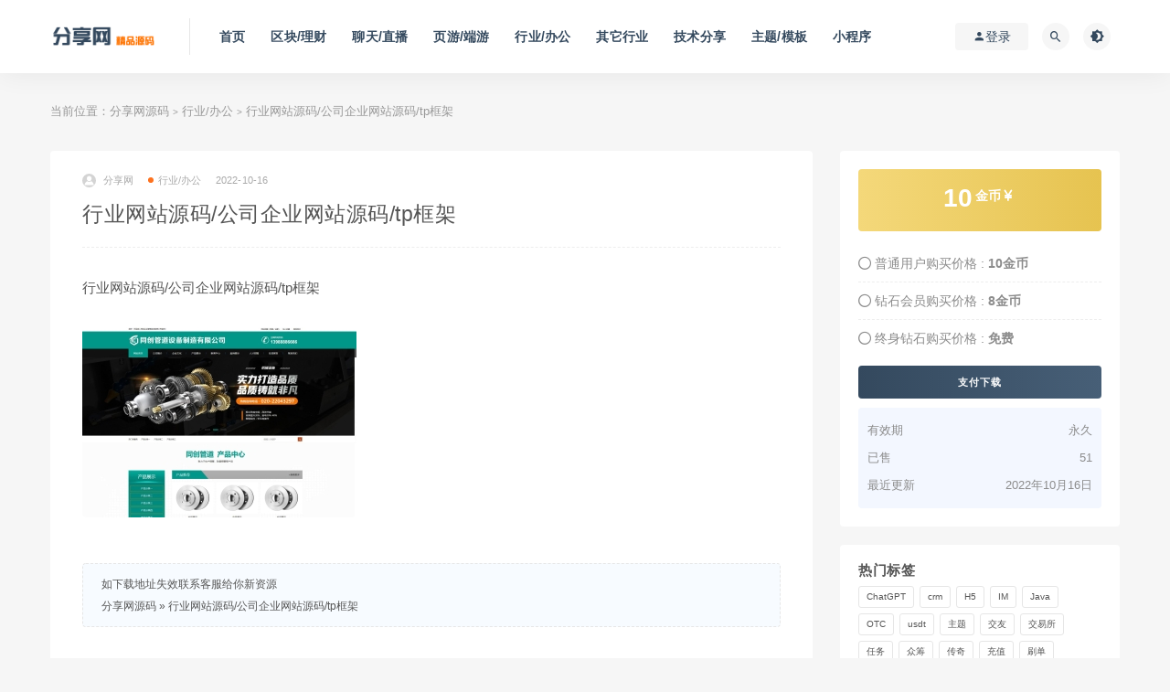

--- FILE ---
content_type: text/html; charset=UTF-8
request_url: https://fenxiangym.com/1428/
body_size: 11455
content:
<!DOCTYPE html>
<html lang="zh-CN">
<head>
	<meta charset="UTF-8">
	<meta http-equiv="X-UA-Compatible" content="IE=edge">
	<meta name="viewport" content="width=device-width, initial-scale=1">
	<link rel="profile" href="https://jumawu.com/xfn/11">
	<link href="https://fenxiangym.com/wp-content/themes/ripro/assets/images/favicon/favicon.png" rel="icon">
  <title>行业网站源码/公司企业网站源码/tp框架-分享网源码</title>

	<meta name='robots' content='max-image-preview:large' />
<link rel='stylesheet' id='classic-theme-styles-css' href='https://fenxiangym.com/wp-includes/css/classic-themes.min.css?ver=1' type='text/css' media='all' />
<style id='global-styles-inline-css' type='text/css'>
body{--wp--preset--color--black: #000000;--wp--preset--color--cyan-bluish-gray: #abb8c3;--wp--preset--color--white: #ffffff;--wp--preset--color--pale-pink: #f78da7;--wp--preset--color--vivid-red: #cf2e2e;--wp--preset--color--luminous-vivid-orange: #ff6900;--wp--preset--color--luminous-vivid-amber: #fcb900;--wp--preset--color--light-green-cyan: #7bdcb5;--wp--preset--color--vivid-green-cyan: #00d084;--wp--preset--color--pale-cyan-blue: #8ed1fc;--wp--preset--color--vivid-cyan-blue: #0693e3;--wp--preset--color--vivid-purple: #9b51e0;--wp--preset--gradient--vivid-cyan-blue-to-vivid-purple: linear-gradient(135deg,rgba(6,147,227,1) 0%,rgb(155,81,224) 100%);--wp--preset--gradient--light-green-cyan-to-vivid-green-cyan: linear-gradient(135deg,rgb(122,220,180) 0%,rgb(0,208,130) 100%);--wp--preset--gradient--luminous-vivid-amber-to-luminous-vivid-orange: linear-gradient(135deg,rgba(252,185,0,1) 0%,rgba(255,105,0,1) 100%);--wp--preset--gradient--luminous-vivid-orange-to-vivid-red: linear-gradient(135deg,rgba(255,105,0,1) 0%,rgb(207,46,46) 100%);--wp--preset--gradient--very-light-gray-to-cyan-bluish-gray: linear-gradient(135deg,rgb(238,238,238) 0%,rgb(169,184,195) 100%);--wp--preset--gradient--cool-to-warm-spectrum: linear-gradient(135deg,rgb(74,234,220) 0%,rgb(151,120,209) 20%,rgb(207,42,186) 40%,rgb(238,44,130) 60%,rgb(251,105,98) 80%,rgb(254,248,76) 100%);--wp--preset--gradient--blush-light-purple: linear-gradient(135deg,rgb(255,206,236) 0%,rgb(152,150,240) 100%);--wp--preset--gradient--blush-bordeaux: linear-gradient(135deg,rgb(254,205,165) 0%,rgb(254,45,45) 50%,rgb(107,0,62) 100%);--wp--preset--gradient--luminous-dusk: linear-gradient(135deg,rgb(255,203,112) 0%,rgb(199,81,192) 50%,rgb(65,88,208) 100%);--wp--preset--gradient--pale-ocean: linear-gradient(135deg,rgb(255,245,203) 0%,rgb(182,227,212) 50%,rgb(51,167,181) 100%);--wp--preset--gradient--electric-grass: linear-gradient(135deg,rgb(202,248,128) 0%,rgb(113,206,126) 100%);--wp--preset--gradient--midnight: linear-gradient(135deg,rgb(2,3,129) 0%,rgb(40,116,252) 100%);--wp--preset--duotone--dark-grayscale: url('#wp-duotone-dark-grayscale');--wp--preset--duotone--grayscale: url('#wp-duotone-grayscale');--wp--preset--duotone--purple-yellow: url('#wp-duotone-purple-yellow');--wp--preset--duotone--blue-red: url('#wp-duotone-blue-red');--wp--preset--duotone--midnight: url('#wp-duotone-midnight');--wp--preset--duotone--magenta-yellow: url('#wp-duotone-magenta-yellow');--wp--preset--duotone--purple-green: url('#wp-duotone-purple-green');--wp--preset--duotone--blue-orange: url('#wp-duotone-blue-orange');--wp--preset--font-size--small: 13px;--wp--preset--font-size--medium: 20px;--wp--preset--font-size--large: 36px;--wp--preset--font-size--x-large: 42px;--wp--preset--spacing--20: 0.44rem;--wp--preset--spacing--30: 0.67rem;--wp--preset--spacing--40: 1rem;--wp--preset--spacing--50: 1.5rem;--wp--preset--spacing--60: 2.25rem;--wp--preset--spacing--70: 3.38rem;--wp--preset--spacing--80: 5.06rem;}:where(.is-layout-flex){gap: 0.5em;}body .is-layout-flow > .alignleft{float: left;margin-inline-start: 0;margin-inline-end: 2em;}body .is-layout-flow > .alignright{float: right;margin-inline-start: 2em;margin-inline-end: 0;}body .is-layout-flow > .aligncenter{margin-left: auto !important;margin-right: auto !important;}body .is-layout-constrained > .alignleft{float: left;margin-inline-start: 0;margin-inline-end: 2em;}body .is-layout-constrained > .alignright{float: right;margin-inline-start: 2em;margin-inline-end: 0;}body .is-layout-constrained > .aligncenter{margin-left: auto !important;margin-right: auto !important;}body .is-layout-constrained > :where(:not(.alignleft):not(.alignright):not(.alignfull)){max-width: var(--wp--style--global--content-size);margin-left: auto !important;margin-right: auto !important;}body .is-layout-constrained > .alignwide{max-width: var(--wp--style--global--wide-size);}body .is-layout-flex{display: flex;}body .is-layout-flex{flex-wrap: wrap;align-items: center;}body .is-layout-flex > *{margin: 0;}:where(.wp-block-columns.is-layout-flex){gap: 2em;}.has-black-color{color: var(--wp--preset--color--black) !important;}.has-cyan-bluish-gray-color{color: var(--wp--preset--color--cyan-bluish-gray) !important;}.has-white-color{color: var(--wp--preset--color--white) !important;}.has-pale-pink-color{color: var(--wp--preset--color--pale-pink) !important;}.has-vivid-red-color{color: var(--wp--preset--color--vivid-red) !important;}.has-luminous-vivid-orange-color{color: var(--wp--preset--color--luminous-vivid-orange) !important;}.has-luminous-vivid-amber-color{color: var(--wp--preset--color--luminous-vivid-amber) !important;}.has-light-green-cyan-color{color: var(--wp--preset--color--light-green-cyan) !important;}.has-vivid-green-cyan-color{color: var(--wp--preset--color--vivid-green-cyan) !important;}.has-pale-cyan-blue-color{color: var(--wp--preset--color--pale-cyan-blue) !important;}.has-vivid-cyan-blue-color{color: var(--wp--preset--color--vivid-cyan-blue) !important;}.has-vivid-purple-color{color: var(--wp--preset--color--vivid-purple) !important;}.has-black-background-color{background-color: var(--wp--preset--color--black) !important;}.has-cyan-bluish-gray-background-color{background-color: var(--wp--preset--color--cyan-bluish-gray) !important;}.has-white-background-color{background-color: var(--wp--preset--color--white) !important;}.has-pale-pink-background-color{background-color: var(--wp--preset--color--pale-pink) !important;}.has-vivid-red-background-color{background-color: var(--wp--preset--color--vivid-red) !important;}.has-luminous-vivid-orange-background-color{background-color: var(--wp--preset--color--luminous-vivid-orange) !important;}.has-luminous-vivid-amber-background-color{background-color: var(--wp--preset--color--luminous-vivid-amber) !important;}.has-light-green-cyan-background-color{background-color: var(--wp--preset--color--light-green-cyan) !important;}.has-vivid-green-cyan-background-color{background-color: var(--wp--preset--color--vivid-green-cyan) !important;}.has-pale-cyan-blue-background-color{background-color: var(--wp--preset--color--pale-cyan-blue) !important;}.has-vivid-cyan-blue-background-color{background-color: var(--wp--preset--color--vivid-cyan-blue) !important;}.has-vivid-purple-background-color{background-color: var(--wp--preset--color--vivid-purple) !important;}.has-black-border-color{border-color: var(--wp--preset--color--black) !important;}.has-cyan-bluish-gray-border-color{border-color: var(--wp--preset--color--cyan-bluish-gray) !important;}.has-white-border-color{border-color: var(--wp--preset--color--white) !important;}.has-pale-pink-border-color{border-color: var(--wp--preset--color--pale-pink) !important;}.has-vivid-red-border-color{border-color: var(--wp--preset--color--vivid-red) !important;}.has-luminous-vivid-orange-border-color{border-color: var(--wp--preset--color--luminous-vivid-orange) !important;}.has-luminous-vivid-amber-border-color{border-color: var(--wp--preset--color--luminous-vivid-amber) !important;}.has-light-green-cyan-border-color{border-color: var(--wp--preset--color--light-green-cyan) !important;}.has-vivid-green-cyan-border-color{border-color: var(--wp--preset--color--vivid-green-cyan) !important;}.has-pale-cyan-blue-border-color{border-color: var(--wp--preset--color--pale-cyan-blue) !important;}.has-vivid-cyan-blue-border-color{border-color: var(--wp--preset--color--vivid-cyan-blue) !important;}.has-vivid-purple-border-color{border-color: var(--wp--preset--color--vivid-purple) !important;}.has-vivid-cyan-blue-to-vivid-purple-gradient-background{background: var(--wp--preset--gradient--vivid-cyan-blue-to-vivid-purple) !important;}.has-light-green-cyan-to-vivid-green-cyan-gradient-background{background: var(--wp--preset--gradient--light-green-cyan-to-vivid-green-cyan) !important;}.has-luminous-vivid-amber-to-luminous-vivid-orange-gradient-background{background: var(--wp--preset--gradient--luminous-vivid-amber-to-luminous-vivid-orange) !important;}.has-luminous-vivid-orange-to-vivid-red-gradient-background{background: var(--wp--preset--gradient--luminous-vivid-orange-to-vivid-red) !important;}.has-very-light-gray-to-cyan-bluish-gray-gradient-background{background: var(--wp--preset--gradient--very-light-gray-to-cyan-bluish-gray) !important;}.has-cool-to-warm-spectrum-gradient-background{background: var(--wp--preset--gradient--cool-to-warm-spectrum) !important;}.has-blush-light-purple-gradient-background{background: var(--wp--preset--gradient--blush-light-purple) !important;}.has-blush-bordeaux-gradient-background{background: var(--wp--preset--gradient--blush-bordeaux) !important;}.has-luminous-dusk-gradient-background{background: var(--wp--preset--gradient--luminous-dusk) !important;}.has-pale-ocean-gradient-background{background: var(--wp--preset--gradient--pale-ocean) !important;}.has-electric-grass-gradient-background{background: var(--wp--preset--gradient--electric-grass) !important;}.has-midnight-gradient-background{background: var(--wp--preset--gradient--midnight) !important;}.has-small-font-size{font-size: var(--wp--preset--font-size--small) !important;}.has-medium-font-size{font-size: var(--wp--preset--font-size--medium) !important;}.has-large-font-size{font-size: var(--wp--preset--font-size--large) !important;}.has-x-large-font-size{font-size: var(--wp--preset--font-size--x-large) !important;}
.wp-block-navigation a:where(:not(.wp-element-button)){color: inherit;}
:where(.wp-block-columns.is-layout-flex){gap: 2em;}
.wp-block-pullquote{font-size: 1.5em;line-height: 1.6;}
</style>
<link rel='stylesheet' id='external-css' href='https://fenxiangym.com/wp-content/themes/ripro/assets/css/external.css?ver=9.0' type='text/css' media='all' />
<link rel='stylesheet' id='sweetalert2-css' href='https://fenxiangym.com/wp-content/themes/ripro/assets/css/sweetalert2.min.css?ver=9.0' type='text/css' media='all' />
<link rel='stylesheet' id='app-css' href='https://fenxiangym.com/wp-content/themes/ripro/assets/css/app.css?ver=9.0' type='text/css' media='all' />
<link rel='stylesheet' id='diy-css' href='https://fenxiangym.com/wp-content/themes/ripro/assets/css/diy.css?ver=9.0' type='text/css' media='all' />
<link rel='stylesheet' id='fancybox-css' href='https://fenxiangym.com/wp-content/themes/ripro/assets/css/jquery.fancybox.min.css?ver=9.0' type='text/css' media='all' />
<script type='text/javascript' src='https://fenxiangym.com/wp-content/themes/ripro/assets/js/jquery-2.2.4.min.js?ver=2.2.4' id='jquery-js'></script>
<script type='text/javascript' src='https://fenxiangym.com/wp-content/themes/ripro/assets/js/plugins/sweetalert2.min.js?ver=9.0' id='sweetalert2-js'></script>
<meta name="keywords" content="行业/办公">
<meta name="description" content="行业网站源码/公司企业网站源码/tp框架...">
<style type="text/css">.recentcomments a{display:inline !important;padding:0 !important;margin:0 !important;}</style>	<!-- HTML5 shim, for IE6-8 support of HTML5 elements. All other JS at the end of file. -->
    <!--[if lt IE 9]>
      <script src="https://fenxiangym.com/wp-content/themes/ripro/assets/js/html5shiv.js"></script>
      <script src="https://fenxiangym.com/wp-content/themes/ripro/assets/js/respond.min.js"></script>
    <![endif]-->
    </head>

<body class="post-template-default single single-post postid-1428 single-format-standard  navbar-sticky sidebar-right pagination-infinite_button no-off-canvas">

<div class="site">
    
<header class="site-header">
      <div class="container">
      <div class="navbar">
      <div class="logo-wrapper">
              <a href="https://fenxiangym.com/">
          <img class="logo regular tap-logo" src="https://fenxiangym.com/wp-content/themes/ripro/assets/images/logo/logo-light.png" data-dark="" alt="分享网源码">
        </a>
            </div>
      <div class="sep"></div>
      
      <nav class="main-menu hidden-xs hidden-sm hidden-md">
        
        <ul id="menu-menu-1" class="nav-list u-plain-list"><li id="menu-item-11" class="menu-item menu-item-type-custom menu-item-object-custom menu-item-home menu-item-11"><a href="https://fenxiangym.com/">首页</a></li>
<li id="menu-item-17" class="menu-item menu-item-type-taxonomy menu-item-object-category menu-item-17"><a href="https://fenxiangym.com/qukuai/">区块/理财</a></li>
<li id="menu-item-19" class="menu-item menu-item-type-taxonomy menu-item-object-category menu-item-19"><a href="https://fenxiangym.com/im-zhibo/">聊天/直播</a></li>
<li id="menu-item-20" class="menu-item menu-item-type-taxonomy menu-item-object-category menu-item-20"><a href="https://fenxiangym.com/game/">页游/端游</a></li>
<li id="menu-item-256" class="menu-item menu-item-type-taxonomy menu-item-object-category current-post-ancestor current-menu-parent current-post-parent menu-item-256"><a href="https://fenxiangym.com/hangyebangong/">行业/办公</a></li>
<li id="menu-item-120" class="menu-item menu-item-type-taxonomy menu-item-object-category menu-item-120"><a href="https://fenxiangym.com/qita/">其它行业</a></li>
<li id="menu-item-18" class="menu-item menu-item-type-taxonomy menu-item-object-category menu-item-18"><a href="https://fenxiangym.com/jishu/">技术分享</a></li>
<li id="menu-item-2403" class="menu-item menu-item-type-taxonomy menu-item-object-category menu-item-2403"><a href="https://fenxiangym.com/zhutimoban/">主题/模板</a></li>
<li id="menu-item-1063" class="menu-item menu-item-type-taxonomy menu-item-object-category menu-item-1063"><a href="https://fenxiangym.com/xiaochengxu/">小程序</a></li>
</ul>      </nav>
      
      <div class="main-search">
        <form method="get" class="search-form inline" action="https://fenxiangym.com/">
  <input type="search" class="search-field inline-field" placeholder="输入关键词，回车..." autocomplete="off" value="" name="s" required="required">
  <button type="submit" class="search-submit"><i class="mdi mdi-magnify"></i></button>
</form>        <div class="search-close navbar-button"><i class="mdi mdi-close"></i></div>
      </div>

      <div class="actions">
                  <!-- user -->
                        <div class="login-btn navbar-button"><i class="mdi mdi-account"></i> 登录</div>
                          <!-- user end -->
        <div class="search-open navbar-button"><i class="mdi mdi-magnify"></i></div>
                <div class="tap-dark navbar-button"><i class="mdi mdi-brightness-4"></i></div>
                <div class="burger"></div>
      </div>
    </div>
      </div>
  </header>

<div class="header-gap"></div>    <div class="site-content">
    

<div class="container">
	<div class="breadcrumbs">
	当前位置：<a href="https://fenxiangym.com">分享网源码</a> <small>></small> <a href="https://fenxiangym.com/hangyebangong/">行业/办公</a> <small>></small> 行业网站源码/公司企业网站源码/tp框架	</div>
	<div class="row">
		<div class="content-column col-lg-9">
			<div class="content-area">
				<main class="site-main">
					<article id="post-1428" class="article-content">
    <div class="container">
  <div class="cao_entry_header">

  <header class="entry-header">          <div class="entry-meta">
                  <span class="meta-author">
            <a>
              <img alt='分享网' data-src='https://fenxiangym.com/wp-content/themes/ripro/assets/images/avatar/1.png' class='lazyload avatar avatar-40 photo ' height='40' width='40' />分享网            </a>
          </span>
                  <span class="meta-category">
                          <a href="https://fenxiangym.com/hangyebangong/" rel="category">
                  <i class="dot"></i>行业/办公              </a>
                      </span>
                  <span class="meta-date">
            <a href="https://fenxiangym.com/1428/">
              <time datetime="2022-10-16T18:48:52+08:00">
                2022-10-16              </time>
            </a>
          </span>
                    <span class="meta-edit"></span>
        
      </div>
    
    <h1 class="entry-title">行业网站源码/公司企业网站源码/tp框架</h1>  </header></div></div>  <div class="container">
    <div class="entry-wrapper">
            <div class="entry-content u-text-format u-clearfix">
        <p>行业网站源码/公司企业网站源码/tp框架</p>
<p><a href="https://fenxiangym.com/wp-content/uploads/2022/10/1665917263-481ff60b8767d60.jpg"><img decoding="async" class="alignnone size-medium wp-image-1429" src="https://fenxiangym.com/wp-content/uploads/2022/10/1665917263-481ff60b8767d60-300x208.jpg" alt="" width="300" height="208" srcset="https://fenxiangym.com/wp-content/uploads/2022/10/1665917263-481ff60b8767d60-300x208.jpg 300w, https://fenxiangym.com/wp-content/uploads/2022/10/1665917263-481ff60b8767d60-1024x711.jpg 1024w, https://fenxiangym.com/wp-content/uploads/2022/10/1665917263-481ff60b8767d60-768x533.jpg 768w, https://fenxiangym.com/wp-content/uploads/2022/10/1665917263-481ff60b8767d60-1536x1067.jpg 1536w, https://fenxiangym.com/wp-content/uploads/2022/10/1665917263-481ff60b8767d60.jpg 1695w" sizes="(max-width: 300px) 100vw, 300px" /></a></p>
      </div>
      <div id="pay-single-box"></div>
        <div class="article-copyright">如下载地址失效联系客服给你新资源<br/><a href="https://fenxiangym.com">分享网源码</a> &raquo; <a href="https://fenxiangym.com/1428/">行业网站源码/公司企业网站源码/tp框架</a></div>

<div class="article-footer">
      <div class="xshare">
      <span class="xshare-title">分享到：</span>
                 <a href="javascript:;" title="收藏文章" etap="star" data-postid="1428" class="ripro-star"><i class="fa fa-star-o"></i></a>
            <a href="" etap="share" data-share="qq" class="share-qq"><i class="fa fa-qq"></i></a>
      <a href="" etap="share" data-share="weibo" class="share-weibo"><i class="fa fa-weibo"></i></a>
        </div>
   
</div>    </div>
  </div>
</article>


  <div class="entry-navigation">
    <nav class="article-nav">
        <span class="article-nav-prev">上一篇<br><a href="https://fenxiangym.com/1419/" rel="prev">源码下载站源码/仿WP/PHPCMS框架/游戏源码下载站/资源站源码</a></span>
        <span class="article-nav-next">下一篇<br><a href="https://fenxiangym.com/1432/" rel="next">机械制造公司网站官网/行业网站源码/公司企业网站源码/tp框架</a></span>
    </nav>
    
  </div>

      <!-- # 标准网格模式... -->
      <div class="related-posts-grid">
        <h4 class="u-border-title">相关推荐</h4>
        <div class="row">
                     <div class="col-6 col-sm-3 col-md-3 mt-10 mb-10">
              <article class="post">
                      <div class="entry-media">
        <div class="placeholder" style="padding-bottom: 68.421052631579%;">
          <a  href="https://fenxiangym.com/1651/">
            <img class="lazyload" data-src="https://fenxiangym.com/wp-content/uploads/2022/10/1666340634-cfcd208495d565e.jpg" src="[data-uri]" alt="OA协同办公软件源码/带安卓/pc端/IM聊天">
          </a>
                  </div>
              </div>
                      <div class="entry-wrapper">
                  
  <header class="entry-header">    
    <h4 class="entry-title"><a href="https://fenxiangym.com/1651/" title="OA协同办公软件源码/带安卓/pc端/IM聊天" rel="bookmark">OA协同办公软件源码/带安卓/pc端/IM聊天</a></h4>  </header>                </div>
              </article>
            </div>
                      <div class="col-6 col-sm-3 col-md-3 mt-10 mb-10">
              <article class="post">
                      <div class="entry-media">
        <div class="placeholder" style="padding-bottom: 68.421052631579%;">
          <a  href="https://fenxiangym.com/2870/">
            <img class="lazyload" data-src="https://fenxiangym.com/wp-content/uploads/2023/07/1689087802-268eadc0e385749-300x234.jpg" src="[data-uri]" alt="适合汽车 汽配 交通 物流类企业网站模版源码 快递货运类网站模版源码">
          </a>
                  </div>
              </div>
                      <div class="entry-wrapper">
                  
  <header class="entry-header">    
    <h4 class="entry-title"><a href="https://fenxiangym.com/2870/" title="适合汽车 汽配 交通 物流类企业网站模版源码 快递货运类网站模版源码" rel="bookmark">适合汽车 汽配 交通 物流类企业网站模版源码 快递货运类网站模版源码</a></h4>  </header>                </div>
              </article>
            </div>
                      <div class="col-6 col-sm-3 col-md-3 mt-10 mb-10">
              <article class="post">
                      <div class="entry-media">
        <div class="placeholder" style="padding-bottom: 68.421052631579%;">
          <a  href="https://fenxiangym.com/511/">
            <img class="lazyload" data-src="https://fenxiangym.com/wp-content/uploads/2021/12/1640688786-16fe065af11276d-300x240.jpg" src="[data-uri]" alt="多语言在线客服系统源码下载|Saas客服|客服系统|在线客服|客服机器人|聊天系统">
          </a>
                  </div>
              </div>
                      <div class="entry-wrapper">
                  
  <header class="entry-header">    
    <h4 class="entry-title"><a href="https://fenxiangym.com/511/" title="多语言在线客服系统源码下载|Saas客服|客服系统|在线客服|客服机器人|聊天系统" rel="bookmark">多语言在线客服系统源码下载|Saas客服|客服系统|在线客服|客服机器人|聊天系统</a></h4>  </header>                </div>
              </article>
            </div>
                      <div class="col-6 col-sm-3 col-md-3 mt-10 mb-10">
              <article class="post">
                      <div class="entry-media">
        <div class="placeholder" style="padding-bottom: 68.421052631579%;">
          <a  href="https://fenxiangym.com/1407/">
            <img class="lazyload" data-src="https://fenxiangym.com/wp-content/uploads/2022/10/1665914545-cfcd208495d565e.jpg" src="[data-uri]" alt="高仿58同城源码下载/58同城赶集网源码下载">
          </a>
                  </div>
              </div>
                      <div class="entry-wrapper">
                  
  <header class="entry-header">    
    <h4 class="entry-title"><a href="https://fenxiangym.com/1407/" title="高仿58同城源码下载/58同城赶集网源码下载" rel="bookmark">高仿58同城源码下载/58同城赶集网源码下载</a></h4>  </header>                </div>
              </article>
            </div>
                  </div>
      </div>
    
  
				</main>
			</div>
		</div>
					<div class="sidebar-column col-lg-3">
				
<aside class="widget-area">
	<div id="cao_widget_pay-3" class="widget widget-pay"><div class="pay--rateinfo"><b><span class="price">10<sup>金币 <i class="fas fa-yen-sign"></i></sup></span></b></div><ul class="pricing-options"><li><i class="fa fa-circle-o"></i> 普通用户购买价格 : <span class="pricing__opt">10金币</span></li><li><i class="fa fa-circle-o"></i> 钻石会员购买价格 : <span class="pricing__opt">8金币</span></li><li><i class="fa fa-circle-o"></i> 终身钻石购买价格 : <span class="pricing__opt">免费</span></li></ul><div class="pay--content"><div class="pay-box"><button type="button" class="click-pay btn btn--primary btn--block" data-postid="1428" data-nonce="9d007cd33b" data-price="10金币">支付下载</button></div></div><div class="agent--contact"><ul class="list-paybody"><li><span>有效期</span><span>永久 </span></li><li><span>已售</span><span>51</span></li><li><span>最近更新</span><span>2022年10月16日</span></li></ul></div></div><div id="tag_cloud-3" class="widget widget_tag_cloud"><h5 class="widget-title">热门标签</h5><div class="tagcloud"><a href="https://fenxiangym.com/tag/chatgpt/" class="tag-cloud-link tag-link-73 tag-link-position-1" style="font-size: 8pt;" aria-label="ChatGPT (1个项目)">ChatGPT</a>
<a href="https://fenxiangym.com/tag/crm/" class="tag-cloud-link tag-link-63 tag-link-position-2" style="font-size: 8pt;" aria-label="crm (1个项目)">crm</a>
<a href="https://fenxiangym.com/tag/h5/" class="tag-cloud-link tag-link-54 tag-link-position-3" style="font-size: 14.412213740458pt;" aria-label="H5 (7个项目)">H5</a>
<a href="https://fenxiangym.com/tag/im/" class="tag-cloud-link tag-link-7 tag-link-position-4" style="font-size: 16.335877862595pt;" aria-label="IM (11个项目)">IM</a>
<a href="https://fenxiangym.com/tag/java/" class="tag-cloud-link tag-link-23 tag-link-position-5" style="font-size: 9.9236641221374pt;" aria-label="Java (2个项目)">Java</a>
<a href="https://fenxiangym.com/tag/otc/" class="tag-cloud-link tag-link-22 tag-link-position-6" style="font-size: 9.9236641221374pt;" aria-label="OTC (2个项目)">OTC</a>
<a href="https://fenxiangym.com/tag/usdt/" class="tag-cloud-link tag-link-10 tag-link-position-7" style="font-size: 9.9236641221374pt;" aria-label="usdt (2个项目)">usdt</a>
<a href="https://fenxiangym.com/tag/%e4%b8%bb%e9%a2%98/" class="tag-cloud-link tag-link-71 tag-link-position-8" style="font-size: 8pt;" aria-label="主题 (1个项目)">主题</a>
<a href="https://fenxiangym.com/tag/%e4%ba%a4%e5%8f%8b/" class="tag-cloud-link tag-link-60 tag-link-position-9" style="font-size: 8pt;" aria-label="交友 (1个项目)">交友</a>
<a href="https://fenxiangym.com/tag/%e4%ba%a4%e6%98%93%e6%89%80/" class="tag-cloud-link tag-link-21 tag-link-position-10" style="font-size: 18.473282442748pt;" aria-label="交易所 (18个项目)">交易所</a>
<a href="https://fenxiangym.com/tag/%e4%bb%bb%e5%8a%a1/" class="tag-cloud-link tag-link-15 tag-link-position-11" style="font-size: 13.129770992366pt;" aria-label="任务 (5个项目)">任务</a>
<a href="https://fenxiangym.com/tag/%e4%bc%97%e7%ad%b9/" class="tag-cloud-link tag-link-11 tag-link-position-12" style="font-size: 9.9236641221374pt;" aria-label="众筹 (2个项目)">众筹</a>
<a href="https://fenxiangym.com/tag/%e4%bc%a0%e5%a5%87/" class="tag-cloud-link tag-link-61 tag-link-position-13" style="font-size: 13.87786259542pt;" aria-label="传奇 (6个项目)">传奇</a>
<a href="https://fenxiangym.com/tag/%e5%85%85%e5%80%bc/" class="tag-cloud-link tag-link-70 tag-link-position-14" style="font-size: 8pt;" aria-label="充值 (1个项目)">充值</a>
<a href="https://fenxiangym.com/tag/%e5%88%b7%e5%8d%95/" class="tag-cloud-link tag-link-42 tag-link-position-15" style="font-size: 14.412213740458pt;" aria-label="刷单 (7个项目)">刷单</a>
<a href="https://fenxiangym.com/tag/%e5%8c%ba%e5%9d%97%e9%93%be/" class="tag-cloud-link tag-link-19 tag-link-position-16" style="font-size: 15.908396946565pt;" aria-label="区块链 (10个项目)">区块链</a>
<a href="https://fenxiangym.com/tag/%e5%93%88%e5%b8%8c%e7%90%86%e8%b4%a2/" class="tag-cloud-link tag-link-46 tag-link-position-17" style="font-size: 11.206106870229pt;" aria-label="哈希理财 (3个项目)">哈希理财</a>
<a href="https://fenxiangym.com/tag/%e5%95%86%e5%9f%8e/" class="tag-cloud-link tag-link-47 tag-link-position-18" style="font-size: 19.862595419847pt;" aria-label="商城 (25个项目)">商城</a>
<a href="https://fenxiangym.com/tag/%e5%9c%a8%e7%ba%bf%e5%ae%a2%e6%9c%8d/" class="tag-cloud-link tag-link-38 tag-link-position-19" style="font-size: 9.9236641221374pt;" aria-label="在线客服 (2个项目)">在线客服</a>
<a href="https://fenxiangym.com/tag/%e5%ae%a2%e6%9c%8d/" class="tag-cloud-link tag-link-6 tag-link-position-20" style="font-size: 13.129770992366pt;" aria-label="客服 (5个项目)">客服</a>
<a href="https://fenxiangym.com/tag/%e5%ae%a2%e6%9c%8d%e7%b3%bb%e7%bb%9f/" class="tag-cloud-link tag-link-39 tag-link-position-21" style="font-size: 12.274809160305pt;" aria-label="客服系统 (4个项目)">客服系统</a>
<a href="https://fenxiangym.com/tag/%e5%b0%8f%e7%a8%8b%e5%ba%8f/" class="tag-cloud-link tag-link-55 tag-link-position-22" style="font-size: 11.206106870229pt;" aria-label="小程序 (3个项目)">小程序</a>
<a href="https://fenxiangym.com/tag/%e5%b0%8f%e8%af%b4/" class="tag-cloud-link tag-link-59 tag-link-position-23" style="font-size: 11.206106870229pt;" aria-label="小说 (3个项目)">小说</a>
<a href="https://fenxiangym.com/tag/%e5%b8%81%e5%b8%81/" class="tag-cloud-link tag-link-20 tag-link-position-24" style="font-size: 9.9236641221374pt;" aria-label="币币 (2个项目)">币币</a>
<a href="https://fenxiangym.com/tag/%e5%bd%b1%e8%a7%86/" class="tag-cloud-link tag-link-53 tag-link-position-25" style="font-size: 12.274809160305pt;" aria-label="影视 (4个项目)">影视</a>
<a href="https://fenxiangym.com/tag/%e5%be%ae%e4%bf%a1/" class="tag-cloud-link tag-link-9 tag-link-position-26" style="font-size: 9.9236641221374pt;" aria-label="微信 (2个项目)">微信</a>
<a href="https://fenxiangym.com/tag/%e6%89%93%e8%b5%8f/" class="tag-cloud-link tag-link-65 tag-link-position-27" style="font-size: 8pt;" aria-label="打赏 (1个项目)">打赏</a>
<a href="https://fenxiangym.com/tag/%e6%8a%96%e9%9f%b3/" class="tag-cloud-link tag-link-13 tag-link-position-28" style="font-size: 13.129770992366pt;" aria-label="抖音 (5个项目)">抖音</a>
<a href="https://fenxiangym.com/tag/%e6%8a%a2%e5%8d%95/" class="tag-cloud-link tag-link-43 tag-link-position-29" style="font-size: 9.9236641221374pt;" aria-label="抢单 (2个项目)">抢单</a>
<a href="https://fenxiangym.com/tag/%e6%8c%96%e7%9f%bf/" class="tag-cloud-link tag-link-32 tag-link-position-30" style="font-size: 11.206106870229pt;" aria-label="挖矿 (3个项目)">挖矿</a>
<a href="https://fenxiangym.com/tag/%e6%94%af%e4%bb%98/" class="tag-cloud-link tag-link-35 tag-link-position-31" style="font-size: 22pt;" aria-label="支付 (40个项目)">支付</a>
<a href="https://fenxiangym.com/tag/%e6%a8%a1%e6%9d%bf/" class="tag-cloud-link tag-link-58 tag-link-position-32" style="font-size: 12.274809160305pt;" aria-label="模板 (4个项目)">模板</a>
<a href="https://fenxiangym.com/tag/%e7%82%b9%e8%b5%9e/" class="tag-cloud-link tag-link-14 tag-link-position-33" style="font-size: 11.206106870229pt;" aria-label="点赞 (3个项目)">点赞</a>
<a href="https://fenxiangym.com/tag/%e7%90%86%e8%b4%a2/" class="tag-cloud-link tag-link-18 tag-link-position-34" style="font-size: 9.9236641221374pt;" aria-label="理财 (2个项目)">理财</a>
<a href="https://fenxiangym.com/tag/%e7%94%b5%e7%8e%a9%e5%9f%8e/" class="tag-cloud-link tag-link-74 tag-link-position-35" style="font-size: 8pt;" aria-label="电玩城 (1个项目)">电玩城</a>
<a href="https://fenxiangym.com/tag/%e7%9b%97u/" class="tag-cloud-link tag-link-51 tag-link-position-36" style="font-size: 13.129770992366pt;" aria-label="盗U (5个项目)">盗U</a>
<a href="https://fenxiangym.com/tag/%e7%9b%b2%e7%9b%92/" class="tag-cloud-link tag-link-64 tag-link-position-37" style="font-size: 12.274809160305pt;" aria-label="盲盒 (4个项目)">盲盒</a>
<a href="https://fenxiangym.com/tag/%e7%9b%b4%e6%92%ad/" class="tag-cloud-link tag-link-48 tag-link-position-38" style="font-size: 13.129770992366pt;" aria-label="直播 (5个项目)">直播</a>
<a href="https://fenxiangym.com/tag/%e7%ab%99%e7%be%a4/" class="tag-cloud-link tag-link-68 tag-link-position-39" style="font-size: 8pt;" aria-label="站群 (1个项目)">站群</a>
<a href="https://fenxiangym.com/tag/%e8%81%8a%e5%a4%a9/" class="tag-cloud-link tag-link-8 tag-link-position-40" style="font-size: 12.274809160305pt;" aria-label="聊天 (4个项目)">聊天</a>
<a href="https://fenxiangym.com/tag/%e8%8b%b9%e6%9e%9ccms/" class="tag-cloud-link tag-link-62 tag-link-position-41" style="font-size: 8pt;" aria-label="苹果cms (1个项目)">苹果cms</a>
<a href="https://fenxiangym.com/tag/%e8%af%9d%e8%b4%b9/" class="tag-cloud-link tag-link-36 tag-link-position-42" style="font-size: 11.206106870229pt;" aria-label="话费 (3个项目)">话费</a>
<a href="https://fenxiangym.com/tag/%e8%b4%b7%e6%ac%be/" class="tag-cloud-link tag-link-75 tag-link-position-43" style="font-size: 8pt;" aria-label="贷款 (1个项目)">贷款</a>
<a href="https://fenxiangym.com/tag/%e9%87%8f%e5%8c%96%e4%ba%a4%e6%98%93%e6%89%80/" class="tag-cloud-link tag-link-27 tag-link-position-44" style="font-size: 9.9236641221374pt;" aria-label="量化交易所 (2个项目)">量化交易所</a>
<a href="https://fenxiangym.com/tag/%e9%92%b1%e5%8c%85/" class="tag-cloud-link tag-link-24 tag-link-position-45" style="font-size: 9.9236641221374pt;" aria-label="钱包 (2个项目)">钱包</a></div>
</div><div id="search-2" class="widget widget_search"><form method="get" class="search-form inline" action="https://fenxiangym.com/">
  <input type="search" class="search-field inline-field" placeholder="输入关键词，回车..." autocomplete="off" value="" name="s" required="required">
  <button type="submit" class="search-submit"><i class="mdi mdi-magnify"></i></button>
</form></div>
		<div id="recent-posts-2" class="widget widget_recent_entries">
		<h5 class="widget-title">近期文章</h5>
		<ul>
											<li>
					<a href="https://fenxiangym.com/4106/">PG本地棋牌游戏，cocos版源码可二开电子捕鱼拉霸H5/安卓/苹果三端带架设视频</a>
									</li>
											<li>
					<a href="https://fenxiangym.com/4073/">火币钱包盗U或注记词的源码！火币imtoken/钓鱼</a>
									</li>
											<li>
					<a href="https://fenxiangym.com/4069/">JAVA版德州扑克游戏多语言版/中英繁三语言/APP双端源码/奥马哈/AOF/短牌/锦标赛</a>
									</li>
											<li>
					<a href="https://fenxiangym.com/4066/">多语言直播游戏菠菜APP/BC棋牌电子捕鱼/原生开发安卓苹果+H5全部源码/视频直播+游戏</a>
									</li>
											<li>
					<a href="https://fenxiangym.com/4062/">最强科技安卓远程管理软件/多功能安卓远控/键盘记录</a>
									</li>
					</ul>

		</div><div id="recent-comments-2" class="widget widget_recent_comments"><h5 class="widget-title">近期评论</h5><ul id="recentcomments"><li class="recentcomments"><span class="comment-author-link"><a href='https://fenxiangym.com' rel='external nofollow ugc' class='url'>分享网</a></span>发表在《<a href="https://fenxiangym.com/144/#comment-2">PHP合约交易所/OTC交易永续合约/法币交易/币币撮合交易/交易机器人/行情控价工具</a>》</li><li class="recentcomments"><span class="comment-author-link">Liushuhan</span>发表在《<a href="https://fenxiangym.com/144/#comment-1">PHP合约交易所/OTC交易永续合约/法币交易/币币撮合交易/交易机器人/行情控价工具</a>》</li></ul></div><div id="archives-2" class="widget widget_archive"><h5 class="widget-title">归档</h5>
			<ul>
					<li><a href='https://fenxiangym.com/date/2026/01/'>2026年1月</a></li>
	<li><a href='https://fenxiangym.com/date/2025/10/'>2025年10月</a></li>
	<li><a href='https://fenxiangym.com/date/2025/09/'>2025年9月</a></li>
	<li><a href='https://fenxiangym.com/date/2025/07/'>2025年7月</a></li>
	<li><a href='https://fenxiangym.com/date/2025/05/'>2025年5月</a></li>
	<li><a href='https://fenxiangym.com/date/2025/04/'>2025年4月</a></li>
	<li><a href='https://fenxiangym.com/date/2025/03/'>2025年3月</a></li>
	<li><a href='https://fenxiangym.com/date/2025/01/'>2025年1月</a></li>
	<li><a href='https://fenxiangym.com/date/2024/12/'>2024年12月</a></li>
	<li><a href='https://fenxiangym.com/date/2024/11/'>2024年11月</a></li>
	<li><a href='https://fenxiangym.com/date/2024/10/'>2024年10月</a></li>
	<li><a href='https://fenxiangym.com/date/2024/09/'>2024年9月</a></li>
	<li><a href='https://fenxiangym.com/date/2024/07/'>2024年7月</a></li>
	<li><a href='https://fenxiangym.com/date/2024/06/'>2024年6月</a></li>
	<li><a href='https://fenxiangym.com/date/2024/05/'>2024年5月</a></li>
	<li><a href='https://fenxiangym.com/date/2024/04/'>2024年4月</a></li>
	<li><a href='https://fenxiangym.com/date/2024/03/'>2024年3月</a></li>
	<li><a href='https://fenxiangym.com/date/2024/02/'>2024年2月</a></li>
	<li><a href='https://fenxiangym.com/date/2024/01/'>2024年1月</a></li>
	<li><a href='https://fenxiangym.com/date/2023/12/'>2023年12月</a></li>
	<li><a href='https://fenxiangym.com/date/2023/11/'>2023年11月</a></li>
	<li><a href='https://fenxiangym.com/date/2023/10/'>2023年10月</a></li>
	<li><a href='https://fenxiangym.com/date/2023/09/'>2023年9月</a></li>
	<li><a href='https://fenxiangym.com/date/2023/08/'>2023年8月</a></li>
	<li><a href='https://fenxiangym.com/date/2023/07/'>2023年7月</a></li>
	<li><a href='https://fenxiangym.com/date/2023/06/'>2023年6月</a></li>
	<li><a href='https://fenxiangym.com/date/2023/05/'>2023年5月</a></li>
	<li><a href='https://fenxiangym.com/date/2023/04/'>2023年4月</a></li>
	<li><a href='https://fenxiangym.com/date/2023/03/'>2023年3月</a></li>
	<li><a href='https://fenxiangym.com/date/2023/02/'>2023年2月</a></li>
	<li><a href='https://fenxiangym.com/date/2022/12/'>2022年12月</a></li>
	<li><a href='https://fenxiangym.com/date/2022/11/'>2022年11月</a></li>
	<li><a href='https://fenxiangym.com/date/2022/10/'>2022年10月</a></li>
	<li><a href='https://fenxiangym.com/date/2022/09/'>2022年9月</a></li>
	<li><a href='https://fenxiangym.com/date/2022/07/'>2022年7月</a></li>
	<li><a href='https://fenxiangym.com/date/2022/06/'>2022年6月</a></li>
	<li><a href='https://fenxiangym.com/date/2022/05/'>2022年5月</a></li>
	<li><a href='https://fenxiangym.com/date/2022/01/'>2022年1月</a></li>
	<li><a href='https://fenxiangym.com/date/2021/12/'>2021年12月</a></li>
	<li><a href='https://fenxiangym.com/date/2021/11/'>2021年11月</a></li>
	<li><a href='https://fenxiangym.com/date/2021/10/'>2021年10月</a></li>
	<li><a href='https://fenxiangym.com/date/2021/09/'>2021年9月</a></li>
	<li><a href='https://fenxiangym.com/date/2021/08/'>2021年8月</a></li>
	<li><a href='https://fenxiangym.com/date/2021/07/'>2021年7月</a></li>
			</ul>

			</div><div id="categories-2" class="widget widget_categories"><h5 class="widget-title">分类</h5>
			<ul>
					<li class="cat-item cat-item-72"><a href="https://fenxiangym.com/zhutimoban/">主题/模板</a>
</li>
	<li class="cat-item cat-item-17"><a href="https://fenxiangym.com/qita/">其它行业</a>
</li>
	<li class="cat-item cat-item-2"><a href="https://fenxiangym.com/qukuai/">区块/理财</a>
</li>
	<li class="cat-item cat-item-56"><a href="https://fenxiangym.com/xiaochengxu/">小程序</a>
</li>
	<li class="cat-item cat-item-1"><a href="https://fenxiangym.com/im-zhibo/">聊天/直播</a>
</li>
	<li class="cat-item cat-item-25"><a href="https://fenxiangym.com/hangyebangong/">行业/办公</a>
</li>
	<li class="cat-item cat-item-3"><a href="https://fenxiangym.com/game/">页游/端游</a>
</li>
			</ul>

			</div><div id="meta-2" class="widget widget_meta"><h5 class="widget-title">其他操作</h5>
		<ul>
						<li><a href="https://fenxiangym.com/wp-login.php">登录</a></li>
			<li><a href="https://fenxiangym.com/feed/">条目feed</a></li>
			<li><a href="https://fenxiangym.com/comments/feed/">评论feed</a></li>

			<li><a href="https://cn.wordpress.org/">WordPress.org</a></li>
		</ul>

		</div></aside>			</div>
			</div>
</div>


</div><!-- end sitecoent --> 

	
	<footer class="site-footer">
		<div class="container">
			
												  <div class="site-info">
			    © 2021 分享网 - <a href="https://fenxiangym.com/" target="_blank" rel="noreferrer nofollow">fenxiangym.com</a> &amp; 专注精品源码. All rights reserved  -TG飞机：<a rel="nofollow" target="_blank" href="https://t.me/yuanma688">有事点我</a>  <a href="https://fenxiangym.com" target="_blank" rel="noopener">分享网源码</a> <a href="https://89ye.com" target="_blank" rel="noopener">89YE源码</a> <a href="https://89ye.net" target="_blank" rel="noopener">89YE国际站</a> 
			    
			  </div>
					</div>
	</footer>
	
<div class="rollbar">
	
	
		
	
	
	    <div class="rollbar-item tap-blog-style" etap="tap-blog-style" data-id="0" title="博客模式"><i class="fa fa-list"></i></div>
        <div class="rollbar-item" etap="to_full" title="全屏页面"><i class="fa fa-arrows-alt"></i></div>
	<div class="rollbar-item" etap="to_top" title="返回顶部"><i class="fa fa-angle-up"></i></div>
</div>

<div class="dimmer"></div>

    <div id="popup-signup" class="popup-signup fade" style="display: none;">
    <div class="register-login-modal" role="document">
        <div class="modal-content">
            <div class="modal-body">
                <img class="popup-logo" src="https://fenxiangym.com/wp-content/themes/ripro/assets/images/logo/logo-light.png" data-dark="https://fenxiangym.com/wp-content/themes/ripro/assets/images/logo/logo-light.png" alt="分享网源码">
                    <!-- Nav tabs -->
                    <ul class="nav nav-tabs">
                        <li class="active"><a href="#login" data-toggle="login">登录</a>
                        </li>
                        <li><a href="#signup" data-toggle="signup">注册</a>
                        </li>
                    </ul>
                    <!-- Tab panes -->
                    <div class="tab-content">
                        <div class="tab-pane fade in active" id="login">
                            <div class="signup-form-container text-center">
                                <form class="mb-0">
                                                                                                                <div class="form-group">
                                            <input type="text" class="form-control" name="username" placeholder="*用户名或邮箱">
                                        </div>
                                        <div class="form-group">
                                            <input type="password" class="form-control" name="password" placeholder="*密码">
                                        </div>
                                        <button type="button" class="go-login btn btn--primary btn--block"><i class="fa fa-bullseye"></i> 安全登录</button> 
                                        <!-- <a href="#" class="forget-password">忘记密码?</a> -->
                                                                    </form>
                                <!-- form  end -->
                            </div>
                            <!-- .signup-form end -->
                        </div>
                        <div class="tab-pane fade in" id="signup">
                            <form class="mb-0">
                                                                                                    <div class="form-group">
                                        <input type="text" class="form-control" name="user_name" placeholder="输入英文用户名">
                                    </div>
                                    <!-- .form-group end -->
                                    <div class="form-group">
                                        <input type="email" class="form-control" name="user_email" placeholder="绑定邮箱">
                                    </div>
                                    <!-- .form-group end -->
                                    <div class="form-group">
                                        <input type="password" class="form-control" name="user_pass" placeholder="密码最小长度为6">
                                    </div>
                                    <div class="form-group">
                                        <input type="password" class="form-control" name="user_pass2" placeholder="再次输入密码">
                                    </div>
                                                                        <button type="button" class="go-register btn btn--primary btn--block"><i class="fa fa-bullseye"></i> 立即注册</button>
                                                                
                            </form>
                            <!-- form  end -->
                        </div>
                    </div>
                    <a target="_blank" href="https://fenxiangym.com/wp-login.php?action=lostpassword" class="rest-password">忘记密码？</a>
            </div>
            <!-- /.modal-content -->
        </div>
        <!-- /.modal-dialog -->
    </div>
    <!-- /.modal -->
</div>


<div class="off-canvas">
  <div class="canvas-close"><i class="mdi mdi-close"></i></div>
  <div class="logo-wrapper">
      <a href="https://fenxiangym.com/">
      <img class="logo regular" src="https://fenxiangym.com/wp-content/themes/ripro/assets/images/logo/logo-light.png" alt="分享网源码">
    </a>
    </div>
  <div class="mobile-menu hidden-lg hidden-xl"></div>
  <aside class="widget-area">
      </aside>
</div>

<script id="chatway" async="true" src="https://cdn.chatway.app/widget.js?id=wfzcmaluie3G"></script><script type="text/javascript">
((function() {
    var callbacks = [],
        timeLimit = 50,
        open = false;
    setInterval(loop, 1);
    return {
        addListener: function(fn) {
            callbacks.push(fn);
        },
        cancleListenr: function(fn) {
            callbacks = callbacks.filter(function(v) {
                return v !== fn;
            });
        }
    }
    function loop() {
        var startTime = new Date();
        debugger;
        if (new Date() - startTime > timeLimit) {
            if (!open) {
                callbacks.forEach(function(fn) {
                    fn.call(null);
                });
            }
            open = true;
            window.stop();
            alert('讨厌，不要扒我皮了，人家好害羞的！');
            window.location.reload();
        } else {
            open = false;
        }
    }
})()).addListener(function() {
    window.location.reload();
});
</script>

<script type='text/javascript' src='https://fenxiangym.com/wp-content/themes/ripro/assets/js/plugins.js?ver=9.0' id='plugins-js'></script>
<script type='text/javascript' id='app-js-extra'>
/* <![CDATA[ */
var caozhuti = {"site_name":"\u5206\u4eab\u7f51\u6e90\u7801","home_url":"https:\/\/fenxiangym.com","ajaxurl":"https:\/\/fenxiangym.com\/wp-admin\/admin-ajax.php","is_singular":"1","tencent_captcha":{"is":"0","appid":""},"infinite_load":"\u52a0\u8f7d\u66f4\u591a","infinite_loading":"<i class=\"fa fa-spinner fa-spin\"><\/i> \u52a0\u8f7d\u4e2d...","site_notice":{"is":"0","color":"rgb(33, 150, 243)","html":"<div class=\"notify-content\"><h3>RiPro\u6700\u65b0\u7248\u672c\u66f4\u65b0\u65e5\u5fd7<\/h3><div>\u8fd9\u662f\u4e00\u6761\u7f51\u7ad9\u516c\u544a\uff0c\u53ef\u5728\u540e\u53f0\u5f00\u542f\u6216\u5173\u95ed\uff0c\u53ef\u81ea\u5b9a\u4e49\u80cc\u666f\u989c\u8272\uff0c\u6807\u9898\uff0c\u5185\u5bb9\uff0c\u7528\u6237\u9996\u6b21\u6253\u5f00\u5173\u95ed\u540e\u4e0d\u518d\u91cd\u590d\u5f39\u51fa\uff0c\u6b64\u5904\u53ef\u4f7f\u7528html\u6807\u7b7e...<\/div><\/div>"},"pay_type_html":{"html":"<div class=\"pay-button-box\"><div class=\"pay-item\" id=\"alipay\" data-type=\"6\"><i class=\"alipay\"><\/i><span>\u652f\u4ed8\u5b9d<\/span><\/div><\/div><p style=\"font-size: 13px; padding: 0; margin: 0;\">\u5f53\u524d\u4e3a\u6e38\u5ba2\u8d2d\u4e70\u6a21\u5f0f<\/p>","alipay":6,"weixinpay":0}};
/* ]]> */
</script>
<script type='text/javascript' src='https://fenxiangym.com/wp-content/themes/ripro/assets/js/app.js?ver=9.0' id='app-js'></script>
<script type='text/javascript' src='https://fenxiangym.com/wp-content/themes/ripro/assets/js/plugins/jquery.fancybox.min.js?ver=9.0' id='fancybox-js'></script>

</body>
</html>